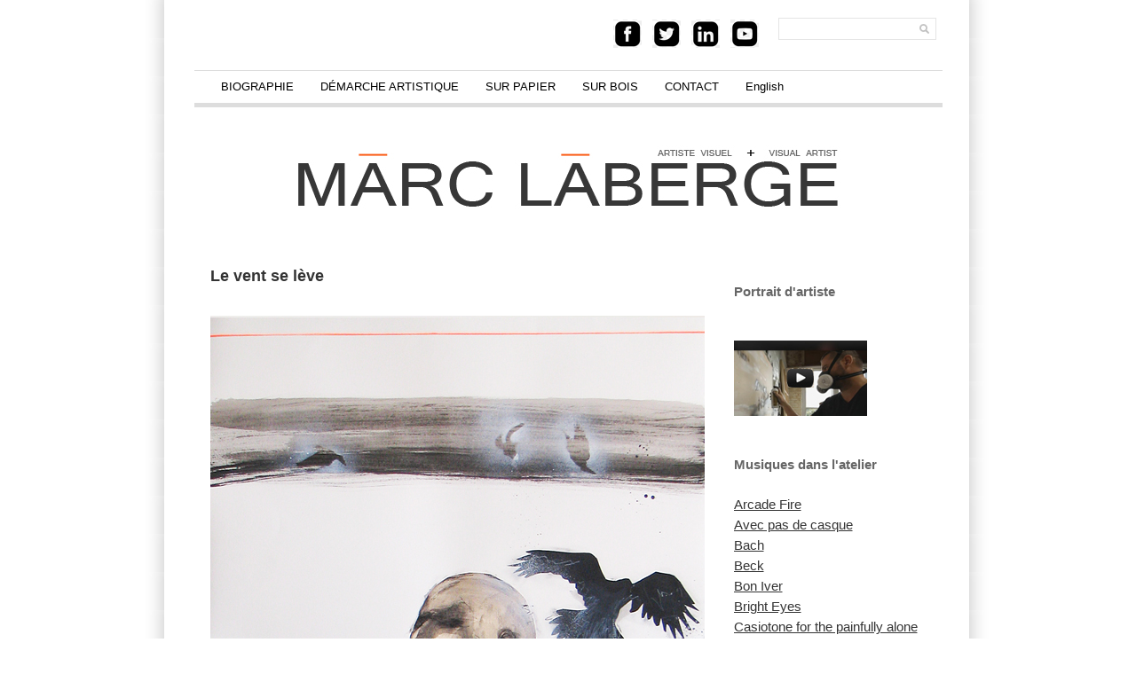

--- FILE ---
content_type: text/html; charset=UTF-8
request_url: https://marclaberge.ca/le-vent-se-leve/
body_size: 33226
content:
<!DOCTYPE html><html><head><meta
http-equiv="Content-Type" content="text/html; charset=utf-8" /><meta
name="google-site-verification" content="8PRxpJlCws7w6jAyfr4N9BXpUCpJijTSoQEqylcPgb4" /><meta
name="msvalidate.01" content="7A0C238BB6D6D43F977BD15D846A9B9B" /><meta
name="p:domain_verify" content="f002bfbc50a138ada97b206b9d69e1e3"/> <script type="text/javascript">var switchTo5x=!0</script> <script type="text/javascript">stLight.options({publisher:"b836c884-e0c3-4a7f-969b-f198473a90e8"})</script> <link
rel="icon" type="../image/gif" href="https://marclaberge.ca/favicon.gif" /><link
rel="shortcut icon" href="https://marclaberge.ca/favicon.ico" /><meta
name="robots" content="index, follow" /><meta
name="author" content="Marc Laberge peintre contemporain qu&eacute;b&eacute;cois Canadian painter" /><meta
name="designer" content="Marc Laberge artiste peintre qu&eacute;b&eacute;cois. Marc Laberge Canadian painter artist" /><meta
name="copyright" content="Marc Laberge 2018" /><meta
name="msnbot" content="NOODP" /><meta
name="googlebot" content="NOODP" /><meta
name="robots" content="NOODP" /><link
rel="stylesheet" href="https://marclaberge.ca/wp-content/themes/uniquethemeresponsive-child/style.css" type="text/css" media="screen" title="no title" charset="utf-8"/><meta
name="viewport" content="width=device-width, initial-scale=1, maximum-scale=1" /><!--[if lt IE 9]> <script src="https://css3-mediaqueries-js.googlecode.com/svn/trunk/css3-mediaqueries.js"></script> <![endif]--> <script src="https://ajax.googleapis.com/ajax/libs/jquery/3.3.1/jquery.min.js"></script> <meta
name='robots' content='index, follow, max-image-preview:large, max-snippet:-1, max-video-preview:-1' /><style>img:is([sizes="auto" i],[sizes^="auto," i]){contain-intrinsic-size:3000px 1500px}</style><link
rel="alternate" hreflang="fr" href="https://marclaberge.ca/le-vent-se-leve/" /><link
rel="alternate" hreflang="en" href="https://marclaberge.ca/en/the-wind-rises/" /><link
rel="alternate" hreflang="x-default" href="https://marclaberge.ca/le-vent-se-leve/" /><title>Marc Laberge - Le vent se lève - Dessin et collage - Québec, Canada</title><meta
name="description" content="Le vent se lève | Dessin de l&#039;artiste peintre contemporain québécois MARC LABERGE | Médiums mixtes sur papier - encre de chine, fusain, aérosols, acrylique et collage | Montréal, Québec, Canada" /><link
rel="canonical" href="https://marclaberge.ca/le-vent-se-leve/" /><meta
property="og:locale" content="fr_FR" /><meta
property="og:type" content="article" /><meta
property="og:title" content="Marc Laberge - Le vent se lève - Dessin et collage - Québec, Canada" /><meta
property="og:description" content="Le vent se lève | Dessin de l&#039;artiste peintre contemporain québécois MARC LABERGE | Médiums mixtes sur papier - encre de chine, fusain, aérosols, acrylique et collage | Montréal, Québec, Canada" /><meta
property="og:url" content="https://marclaberge.ca/le-vent-se-leve/" /><meta
property="og:site_name" content="Marc Laberge | Artiste peintre contemporain" /><meta
property="article:published_time" content="2013-04-30T11:40:49+00:00" /><meta
property="article:modified_time" content="2022-06-30T17:51:56+00:00" /><meta
property="og:image" content="https://marclaberge.ca/wp-content/uploads/2013/04/marc_laberge_0413C_web_cropped.jpg" /><meta
property="og:image:width" content="557" /><meta
property="og:image:height" content="265" /><meta
property="og:image:type" content="image/jpeg" /><meta
name="author" content="Marc Laberge" /><meta
name="twitter:card" content="summary_large_image" /><meta
name="twitter:creator" content="@MarcLabergeArts" /><meta
name="twitter:site" content="@MarcLabergeArts" /><meta
name="twitter:label1" content="Écrit par" /><meta
name="twitter:data1" content="Marc Laberge" /> <script type="application/ld+json" class="yoast-schema-graph">{"@context":"https://schema.org","@graph":[{"@type":"Article","@id":"https://marclaberge.ca/le-vent-se-leve/#article","isPartOf":{"@id":"https://marclaberge.ca/le-vent-se-leve/"},"author":{"name":"Marc Laberge","@id":"https://marclaberge.ca/#/schema/person/4cf83d335c1e8654a906232273606a37"},"headline":"Le vent se lève","datePublished":"2013-04-30T11:40:49+00:00","dateModified":"2022-06-30T17:51:56+00:00","mainEntityOfPage":{"@id":"https://marclaberge.ca/le-vent-se-leve/"},"wordCount":21,"commentCount":0,"publisher":{"@id":"https://marclaberge.ca/#/schema/person/4cf83d335c1e8654a906232273606a37"},"image":{"@id":"https://marclaberge.ca/le-vent-se-leve/#primaryimage"},"thumbnailUrl":"https://marclaberge.ca/wp-content/uploads/2013/04/marc_laberge_0413C_web_cropped.jpg","keywords":["artiste peintre","canadian painter","dessin","drawing","le vent se lève","Marc Laberge","painter","painting","peintre québécois. peintre canadien","quebec painter"],"articleSection":["Marc Laberge - Dessins sur papier"],"inLanguage":"fr-FR","potentialAction":[{"@type":"CommentAction","name":"Comment","target":["https://marclaberge.ca/le-vent-se-leve/#respond"]}]},{"@type":"WebPage","@id":"https://marclaberge.ca/le-vent-se-leve/","url":"https://marclaberge.ca/le-vent-se-leve/","name":"Marc Laberge - Le vent se lève - Dessin et collage - Québec, Canada","isPartOf":{"@id":"https://marclaberge.ca/#website"},"primaryImageOfPage":{"@id":"https://marclaberge.ca/le-vent-se-leve/#primaryimage"},"image":{"@id":"https://marclaberge.ca/le-vent-se-leve/#primaryimage"},"thumbnailUrl":"https://marclaberge.ca/wp-content/uploads/2013/04/marc_laberge_0413C_web_cropped.jpg","datePublished":"2013-04-30T11:40:49+00:00","dateModified":"2022-06-30T17:51:56+00:00","description":"Le vent se lève | Dessin de l'artiste peintre contemporain québécois MARC LABERGE | Médiums mixtes sur papier - encre de chine, fusain, aérosols, acrylique et collage | Montréal, Québec, Canada","inLanguage":"fr-FR","potentialAction":[{"@type":"ReadAction","target":["https://marclaberge.ca/le-vent-se-leve/"]}]},{"@type":"ImageObject","inLanguage":"fr-FR","@id":"https://marclaberge.ca/le-vent-se-leve/#primaryimage","url":"https://marclaberge.ca/wp-content/uploads/2013/04/marc_laberge_0413C_web_cropped.jpg","contentUrl":"https://marclaberge.ca/wp-content/uploads/2013/04/marc_laberge_0413C_web_cropped.jpg","width":557,"height":265},{"@type":"WebSite","@id":"https://marclaberge.ca/#website","url":"https://marclaberge.ca/","name":"Marc Laberge | Artiste peintre contemporain","description":"Peintre contemporain québécois - Contemporary Quebec painter, Canada","publisher":{"@id":"https://marclaberge.ca/#/schema/person/4cf83d335c1e8654a906232273606a37"},"potentialAction":[{"@type":"SearchAction","target":{"@type":"EntryPoint","urlTemplate":"https://marclaberge.ca/?s={search_term_string}"},"query-input":{"@type":"PropertyValueSpecification","valueRequired":true,"valueName":"search_term_string"}}],"inLanguage":"fr-FR"},{"@type":["Person","Organization"],"@id":"https://marclaberge.ca/#/schema/person/4cf83d335c1e8654a906232273606a37","name":"Marc Laberge","image":{"@type":"ImageObject","inLanguage":"fr-FR","@id":"https://marclaberge.ca/#/schema/person/image/","url":"https://marclaberge.ca/wp-content/uploads/2018/01/marclaberge.jpg","contentUrl":"https://marclaberge.ca/wp-content/uploads/2018/01/marclaberge.jpg","width":960,"height":723,"caption":"Marc Laberge"},"logo":{"@id":"https://marclaberge.ca/#/schema/person/image/"}}]}</script> <style id='classic-theme-styles-inline-css' type='text/css'>
/*! This file is auto-generated */
.wp-block-button__link{color:#fff;background-color:#32373c;border-radius:9999px;box-shadow:none;text-decoration:none;padding:calc(.667em + 2px) calc(1.333em + 2px);font-size:1.125em}.wp-block-file__button{background:#32373c;color:#fff;text-decoration:none}</style><style id='global-styles-inline-css' type='text/css'>:root{--wp--preset--aspect-ratio--square:1;--wp--preset--aspect-ratio--4-3:4/3;--wp--preset--aspect-ratio--3-4:3/4;--wp--preset--aspect-ratio--3-2:3/2;--wp--preset--aspect-ratio--2-3:2/3;--wp--preset--aspect-ratio--16-9:16/9;--wp--preset--aspect-ratio--9-16:9/16;--wp--preset--color--black:#000000;--wp--preset--color--cyan-bluish-gray:#abb8c3;--wp--preset--color--white:#ffffff;--wp--preset--color--pale-pink:#f78da7;--wp--preset--color--vivid-red:#cf2e2e;--wp--preset--color--luminous-vivid-orange:#ff6900;--wp--preset--color--luminous-vivid-amber:#fcb900;--wp--preset--color--light-green-cyan:#7bdcb5;--wp--preset--color--vivid-green-cyan:#00d084;--wp--preset--color--pale-cyan-blue:#8ed1fc;--wp--preset--color--vivid-cyan-blue:#0693e3;--wp--preset--color--vivid-purple:#9b51e0;--wp--preset--gradient--vivid-cyan-blue-to-vivid-purple:linear-gradient(135deg,rgba(6,147,227,1) 0%,rgb(155,81,224) 100%);--wp--preset--gradient--light-green-cyan-to-vivid-green-cyan:linear-gradient(135deg,rgb(122,220,180) 0%,rgb(0,208,130) 100%);--wp--preset--gradient--luminous-vivid-amber-to-luminous-vivid-orange:linear-gradient(135deg,rgba(252,185,0,1) 0%,rgba(255,105,0,1) 100%);--wp--preset--gradient--luminous-vivid-orange-to-vivid-red:linear-gradient(135deg,rgba(255,105,0,1) 0%,rgb(207,46,46) 100%);--wp--preset--gradient--very-light-gray-to-cyan-bluish-gray:linear-gradient(135deg,rgb(238,238,238) 0%,rgb(169,184,195) 100%);--wp--preset--gradient--cool-to-warm-spectrum:linear-gradient(135deg,rgb(74,234,220) 0%,rgb(151,120,209) 20%,rgb(207,42,186) 40%,rgb(238,44,130) 60%,rgb(251,105,98) 80%,rgb(254,248,76) 100%);--wp--preset--gradient--blush-light-purple:linear-gradient(135deg,rgb(255,206,236) 0%,rgb(152,150,240) 100%);--wp--preset--gradient--blush-bordeaux:linear-gradient(135deg,rgb(254,205,165) 0%,rgb(254,45,45) 50%,rgb(107,0,62) 100%);--wp--preset--gradient--luminous-dusk:linear-gradient(135deg,rgb(255,203,112) 0%,rgb(199,81,192) 50%,rgb(65,88,208) 100%);--wp--preset--gradient--pale-ocean:linear-gradient(135deg,rgb(255,245,203) 0%,rgb(182,227,212) 50%,rgb(51,167,181) 100%);--wp--preset--gradient--electric-grass:linear-gradient(135deg,rgb(202,248,128) 0%,rgb(113,206,126) 100%);--wp--preset--gradient--midnight:linear-gradient(135deg,rgb(2,3,129) 0%,rgb(40,116,252) 100%);--wp--preset--font-size--small:13px;--wp--preset--font-size--medium:20px;--wp--preset--font-size--large:36px;--wp--preset--font-size--x-large:42px;--wp--preset--spacing--20:0.44rem;--wp--preset--spacing--30:0.67rem;--wp--preset--spacing--40:1rem;--wp--preset--spacing--50:1.5rem;--wp--preset--spacing--60:2.25rem;--wp--preset--spacing--70:3.38rem;--wp--preset--spacing--80:5.06rem;--wp--preset--shadow--natural:6px 6px 9px rgba(0, 0, 0, 0.2);--wp--preset--shadow--deep:12px 12px 50px rgba(0, 0, 0, 0.4);--wp--preset--shadow--sharp:6px 6px 0px rgba(0, 0, 0, 0.2);--wp--preset--shadow--outlined:6px 6px 0px -3px rgba(255, 255, 255, 1), 6px 6px rgba(0, 0, 0, 1);--wp--preset--shadow--crisp:6px 6px 0px rgba(0, 0, 0, 1)}:where(.is-layout-flex){gap:.5em}:where(.is-layout-grid){gap:.5em}body .is-layout-flex{display:flex}.is-layout-flex{flex-wrap:wrap;align-items:center}.is-layout-flex>:is(*,div){margin:0}body .is-layout-grid{display:grid}.is-layout-grid>:is(*,div){margin:0}:where(.wp-block-columns.is-layout-flex){gap:2em}:where(.wp-block-columns.is-layout-grid){gap:2em}:where(.wp-block-post-template.is-layout-flex){gap:1.25em}:where(.wp-block-post-template.is-layout-grid){gap:1.25em}.has-black-color{color:var(--wp--preset--color--black)!important}.has-cyan-bluish-gray-color{color:var(--wp--preset--color--cyan-bluish-gray)!important}.has-white-color{color:var(--wp--preset--color--white)!important}.has-pale-pink-color{color:var(--wp--preset--color--pale-pink)!important}.has-vivid-red-color{color:var(--wp--preset--color--vivid-red)!important}.has-luminous-vivid-orange-color{color:var(--wp--preset--color--luminous-vivid-orange)!important}.has-luminous-vivid-amber-color{color:var(--wp--preset--color--luminous-vivid-amber)!important}.has-light-green-cyan-color{color:var(--wp--preset--color--light-green-cyan)!important}.has-vivid-green-cyan-color{color:var(--wp--preset--color--vivid-green-cyan)!important}.has-pale-cyan-blue-color{color:var(--wp--preset--color--pale-cyan-blue)!important}.has-vivid-cyan-blue-color{color:var(--wp--preset--color--vivid-cyan-blue)!important}.has-vivid-purple-color{color:var(--wp--preset--color--vivid-purple)!important}.has-black-background-color{background-color:var(--wp--preset--color--black)!important}.has-cyan-bluish-gray-background-color{background-color:var(--wp--preset--color--cyan-bluish-gray)!important}.has-white-background-color{background-color:var(--wp--preset--color--white)!important}.has-pale-pink-background-color{background-color:var(--wp--preset--color--pale-pink)!important}.has-vivid-red-background-color{background-color:var(--wp--preset--color--vivid-red)!important}.has-luminous-vivid-orange-background-color{background-color:var(--wp--preset--color--luminous-vivid-orange)!important}.has-luminous-vivid-amber-background-color{background-color:var(--wp--preset--color--luminous-vivid-amber)!important}.has-light-green-cyan-background-color{background-color:var(--wp--preset--color--light-green-cyan)!important}.has-vivid-green-cyan-background-color{background-color:var(--wp--preset--color--vivid-green-cyan)!important}.has-pale-cyan-blue-background-color{background-color:var(--wp--preset--color--pale-cyan-blue)!important}.has-vivid-cyan-blue-background-color{background-color:var(--wp--preset--color--vivid-cyan-blue)!important}.has-vivid-purple-background-color{background-color:var(--wp--preset--color--vivid-purple)!important}.has-black-border-color{border-color:var(--wp--preset--color--black)!important}.has-cyan-bluish-gray-border-color{border-color:var(--wp--preset--color--cyan-bluish-gray)!important}.has-white-border-color{border-color:var(--wp--preset--color--white)!important}.has-pale-pink-border-color{border-color:var(--wp--preset--color--pale-pink)!important}.has-vivid-red-border-color{border-color:var(--wp--preset--color--vivid-red)!important}.has-luminous-vivid-orange-border-color{border-color:var(--wp--preset--color--luminous-vivid-orange)!important}.has-luminous-vivid-amber-border-color{border-color:var(--wp--preset--color--luminous-vivid-amber)!important}.has-light-green-cyan-border-color{border-color:var(--wp--preset--color--light-green-cyan)!important}.has-vivid-green-cyan-border-color{border-color:var(--wp--preset--color--vivid-green-cyan)!important}.has-pale-cyan-blue-border-color{border-color:var(--wp--preset--color--pale-cyan-blue)!important}.has-vivid-cyan-blue-border-color{border-color:var(--wp--preset--color--vivid-cyan-blue)!important}.has-vivid-purple-border-color{border-color:var(--wp--preset--color--vivid-purple)!important}.has-vivid-cyan-blue-to-vivid-purple-gradient-background{background:var(--wp--preset--gradient--vivid-cyan-blue-to-vivid-purple)!important}.has-light-green-cyan-to-vivid-green-cyan-gradient-background{background:var(--wp--preset--gradient--light-green-cyan-to-vivid-green-cyan)!important}.has-luminous-vivid-amber-to-luminous-vivid-orange-gradient-background{background:var(--wp--preset--gradient--luminous-vivid-amber-to-luminous-vivid-orange)!important}.has-luminous-vivid-orange-to-vivid-red-gradient-background{background:var(--wp--preset--gradient--luminous-vivid-orange-to-vivid-red)!important}.has-very-light-gray-to-cyan-bluish-gray-gradient-background{background:var(--wp--preset--gradient--very-light-gray-to-cyan-bluish-gray)!important}.has-cool-to-warm-spectrum-gradient-background{background:var(--wp--preset--gradient--cool-to-warm-spectrum)!important}.has-blush-light-purple-gradient-background{background:var(--wp--preset--gradient--blush-light-purple)!important}.has-blush-bordeaux-gradient-background{background:var(--wp--preset--gradient--blush-bordeaux)!important}.has-luminous-dusk-gradient-background{background:var(--wp--preset--gradient--luminous-dusk)!important}.has-pale-ocean-gradient-background{background:var(--wp--preset--gradient--pale-ocean)!important}.has-electric-grass-gradient-background{background:var(--wp--preset--gradient--electric-grass)!important}.has-midnight-gradient-background{background:var(--wp--preset--gradient--midnight)!important}.has-small-font-size{font-size:var(--wp--preset--font-size--small)!important}.has-medium-font-size{font-size:var(--wp--preset--font-size--medium)!important}.has-large-font-size{font-size:var(--wp--preset--font-size--large)!important}.has-x-large-font-size{font-size:var(--wp--preset--font-size--x-large)!important}:where(.wp-block-post-template.is-layout-flex){gap:1.25em}:where(.wp-block-post-template.is-layout-grid){gap:1.25em}:where(.wp-block-columns.is-layout-flex){gap:2em}:where(.wp-block-columns.is-layout-grid){gap:2em}:root :where(.wp-block-pullquote){font-size:1.5em;line-height:1.6}</style><link
rel='stylesheet' id='wpo_min-header-0-css' href='https://marclaberge.ca/wp-content/cache/wpo-minify/1751470759/assets/wpo-minify-header-20b03866.min.css' type='text/css' media='all' /> <script type="text/javascript" src="https://marclaberge.ca/wp-content/cache/wpo-minify/1751470759/assets/wpo-minify-header-89321670.min.js" id="wpo_min-header-0-js"></script> <script type="text/javascript" id="wpo_min-header-1-js-extra">var wpml_cookies={"wp-wpml_current_language":{"value":"fr","expires":1,"path":"\/"}};var wpml_cookies={"wp-wpml_current_language":{"value":"fr","expires":1,"path":"\/"}}</script> <script type="text/javascript" src="https://marclaberge.ca/wp-content/cache/wpo-minify/1751470759/assets/wpo-minify-header-51d5066c.min.js" id="wpo_min-header-1-js" defer="defer" data-wp-strategy="defer"></script> <script type="text/javascript" id="wpo_min-header-2-js-extra">var easy_video_player={"plyr_iconUrl":"https:\/\/marclaberge.ca\/wp-content\/plugins\/easy-video-player\/lib\/plyr.svg","plyr_blankVideo":"https:\/\/marclaberge.ca\/wp-content\/plugins\/easy-video-player\/lib\/blank.mp4"}</script> <script type="text/javascript" src="https://marclaberge.ca/wp-content/cache/wpo-minify/1751470759/assets/wpo-minify-header-32e704db.min.js" id="wpo_min-header-2-js"></script> <link
rel="https://api.w.org/" href="https://marclaberge.ca/wp-json/" /><link
rel="alternate" title="JSON" type="application/json" href="https://marclaberge.ca/wp-json/wp/v2/posts/611" /><link
rel="EditURI" type="application/rsd+xml" title="RSD" href="https://marclaberge.ca/xmlrpc.php?rsd" /><meta
name="generator" content="WordPress 6.8.1" /><link
rel='shortlink' href='https://marclaberge.ca/?p=611' /><link
rel="alternate" title="oEmbed (JSON)" type="application/json+oembed" href="https://marclaberge.ca/wp-json/oembed/1.0/embed?url=https%3A%2F%2Fmarclaberge.ca%2Fle-vent-se-leve%2F" /><link
rel="alternate" title="oEmbed (XML)" type="text/xml+oembed" href="https://marclaberge.ca/wp-json/oembed/1.0/embed?url=https%3A%2F%2Fmarclaberge.ca%2Fle-vent-se-leve%2F&#038;format=xml" /><meta
name="generator" content="WPML ver:4.7.6 stt:1,4;" /> <script async src="https://www.googletagmanager.com/gtag/js?id=G-QQVLXQLCRY"></script> <script>window.dataLayer=window.dataLayer||[];function gtag(){dataLayer.push(arguments)}
gtag('js',new Date());gtag('config','G-QQVLXQLCRY')</script> <style type="text/css" id="wp-custom-css">.home_post_cont{margin-top:20px}</style> <script type="text/javascript">var intervalID;function slideSwitch(){var $active=$('#slideshow a.active');if($active.length==0)$active=$('#slideshow a:last');var $next=$active.next().length?$active.next():$('#slideshow a:first');$active.addClass('last-active');$next.css({opacity:0.0}).addClass('active').animate({opacity:1.0},1000,function(){$active.removeClass('active last-active')});clearInterval(intervalID);intervalID=setInterval("slideSwitch()",5000)}
function slideSwitch_prev(){var $active=$('#slideshow a.active');if($active.length==0)$active=$('#slideshow a:first');var $next=$active.prev().length?$active.prev():$('#slideshow a:last');$active.addClass('last-active');$next.css({opacity:0.0}).addClass('active').animate({opacity:1.0},1000,function(){$active.removeClass('active last-active')});clearInterval(intervalID);intervalID=setInterval("slideSwitch()",5000)}
$(function(){intervalID=setInterval("slideSwitch()",5000)})</script> </head><body><div
id="main_container"><div
class="header_top"><div
class="header_search_cont"><form
method="get" id="searchform" action="https://marclaberge.ca/"><input
type="text" name="s" id="s" /><input
type="image" src="https://marclaberge.ca/wp-content/themes/uniquethemeresponsive-child/images/search-icon.png" class="search_icon" border="0" alt="Submit Form" /></form></div><ul
class="social_list"><li><a
href="https://www.facebook.com/MarcLaberge.Arts"><img
src="https://marclaberge.ca/wp-content/themes/uniquethemeresponsive-child/images/facebook-icon.png" alt="Marc Laberge Facebook"/></a></li><li><a
href="https://twitter.com/MarcLabergeArts"><img
src="https://marclaberge.ca/wp-content/themes/uniquethemeresponsive-child/images/twitter-icon.png" alt="Marc Laberge Twitter"/></a></li><li><a
href="https://www.linkedin.com/in/marclabergeweb/"><img
src="https://marclaberge.ca/wp-content/themes/uniquethemeresponsive-child/images/linkedin-icon.png" alt="Marc Laberge Linkedin"/></a></li><li><a
href="https://www.youtube.com/user/MarcLabergeArts"><img
src="https://marclaberge.ca/wp-content/themes/uniquethemeresponsive-child/images/youtube-icon.png" alt="Marc Laberge Youtube"/></a></li></ul><div
class="clear"></div></div><div
id="menu_container"><nav><ul
id="menu-principal" class="menu"><li
id="menu-item-32" class="menu-item menu-item-type-post_type menu-item-object-page menu-item-home menu-item-32"><a
href="https://marclaberge.ca/" title="Marc Laberge biographie">BIOGRAPHIE</a></li><li
id="menu-item-31" class="menu-item menu-item-type-post_type menu-item-object-page menu-item-31"><a
href="https://marclaberge.ca/demarche/" title="Marc Laberge démarche artistique">DÉMARCHE ARTISTIQUE</a></li><li
id="menu-item-25" class="menu-item menu-item-type-taxonomy menu-item-object-category current-post-ancestor current-menu-parent current-post-parent menu-item-25"><a
href="https://marclaberge.ca/categories/dessins-sur-papier/" title="Marc Laberge dessins">SUR PAPIER</a></li><li
id="menu-item-26" class="menu-item menu-item-type-taxonomy menu-item-object-category menu-item-26"><a
href="https://marclaberge.ca/categories/peintures-sur-bois/" title="Marc Laberge peintures sur bois">SUR BOIS</a></li><li
id="menu-item-24" class="menu-item menu-item-type-post_type menu-item-object-page current-post-parent menu-item-24"><a
href="https://marclaberge.ca/contact/" title="Marc Laberge contact et coordonnées">CONTACT</a></li><li
id="menu-item-wpml-ls-4-en" class="menu-item wpml-ls-slot-4 wpml-ls-item wpml-ls-item-en wpml-ls-menu-item wpml-ls-first-item wpml-ls-last-item menu-item-type-wpml_ls_menu_item menu-item-object-wpml_ls_menu_item menu-item-wpml-ls-4-en"><a
href="https://marclaberge.ca/en/the-wind-rises/" title="Passer à English"><span
class="wpml-ls-native" lang="en">English</span></a></li></ul></nav><nav><ul
id="menu-principal-1" class="cat_list"><li
class="menu-item menu-item-type-post_type menu-item-object-page menu-item-home menu-item-32"><a
href="https://marclaberge.ca/" title="Marc Laberge biographie">BIOGRAPHIE</a></li><li
class="menu-item menu-item-type-post_type menu-item-object-page menu-item-31"><a
href="https://marclaberge.ca/demarche/" title="Marc Laberge démarche artistique">DÉMARCHE ARTISTIQUE</a></li><li
class="menu-item menu-item-type-taxonomy menu-item-object-category current-post-ancestor current-menu-parent current-post-parent menu-item-25"><a
href="https://marclaberge.ca/categories/dessins-sur-papier/" title="Marc Laberge dessins">SUR PAPIER</a></li><li
class="menu-item menu-item-type-taxonomy menu-item-object-category menu-item-26"><a
href="https://marclaberge.ca/categories/peintures-sur-bois/" title="Marc Laberge peintures sur bois">SUR BOIS</a></li><li
class="menu-item menu-item-type-post_type menu-item-object-page current-post-parent menu-item-24"><a
href="https://marclaberge.ca/contact/" title="Marc Laberge contact et coordonnées">CONTACT</a></li><li
class="menu-item wpml-ls-slot-4 wpml-ls-item wpml-ls-item-en wpml-ls-menu-item wpml-ls-first-item wpml-ls-last-item menu-item-type-wpml_ls_menu_item menu-item-object-wpml_ls_menu_item menu-item-wpml-ls-4-en"><a
href="https://marclaberge.ca/en/the-wind-rises/" title="Passer à English"><span
class="wpml-ls-native" lang="en">English</span></a></li></ul></nav><div
class="clear"></div></div><div
class="logo_cont"><div
align="center">
<a
href="https://marclaberge.ca"><img
src="https://www.marclaberge.ca/wp-content/themes/uniquethemeresponsive/images/logo.jpg" class="logo" alt="Marc Laberge - peintre qu&eacute;b&eacute;cois canadien canadian painter" /></a></div></div><div
id="content"><div
id="single_left"><h1><strong>Le vent se lève</strong></h1><div
class="single_content"><p><a
href="https://marclaberge.ca/wp-content/uploads/2013/04/marc_laberge_0413C_web.jpg"><img
fetchpriority="high" decoding="async" class="alignnone size-full wp-image-615" alt="Le vent se lève" src="https://marclaberge.ca/wp-content/uploads/2013/04/marc_laberge_0413C_web.jpg" width="557" height="742" srcset="https://marclaberge.ca/wp-content/uploads/2013/04/marc_laberge_0413C_web.jpg 557w, https://marclaberge.ca/wp-content/uploads/2013/04/marc_laberge_0413C_web-225x300.jpg 225w" sizes="(max-width: 557px) 100vw, 557px" /></a></p><p>30X22&Prime;<br
/>
Médiums mixtes sur papier<br
/>
(encre de Chine, acrylique,  aérosol, conté, fusain et collage)</p></div><br
/><br
/><p
class="nocomments">Les commentaires sont fermés.</p><div
class="clear"></div></div><div
id="sidebar"><div
class="side_box"><h4 class="wp-block-heading">Portrait d'artiste</h4></div><div
class="side_box"><figure
class="wp-block-image"><a
href="http://youtu.be/8QTCc5ICdkM" target="_blank"><img
decoding="async" src="https://marclaberge.ca/wp-content/uploads/2013/02/vid2.jpg" alt=""/></a></figure></div><div
class="side_box"><p></p></div><div
class="side_box"><h4 class="wp-block-heading">Musiques dans l'atelier</h4></div><div
class="side_box"><ul
class="wp-block-list" id="widget_ul"><li><a
href="http://www.arcadefire.com/">Arcade Fire</a></li><li><a
href="http://www.avecpasdecasque.com/" target="_blank">Avec pas de casque</a></li><li><a
href="http://fr.wikipedia.org/wiki/Suites_pour_violoncelle_seul_%28Bach%29#Les_suites" target="_blank">Bach</a></li><li><a
href="http://www.beck.com/" target="_blank">Beck</a></li><li><a
href="http://boniver.org/" target="_blank">Bon Iver</a></li><li><a
href="http://www.epitonic.com/artists/brighteyes.html" target="_blank">Bright Eyes</a></li><li><a
href="http://www.cftpa.org/home.htm/" target="_blank">Casiotone for the painfully alone</a></li><li><a
href="http://www.af.lu.se/~fogwall/satie.html" target="_blank">Eric Satie</a></li><li><a
href="http://www.listentofeist.com/SITE/main.asp" target="_blank">Feist</a></li><li><a
href="http://www.roiponpon.com/" target="_blank">Jean Leloup</a></li><li><a
href="http://www.johnfrusciante.com/" target="_blank">John Frusciante</a></li><li><a
href="http://www.johnnycash.com/" target="_blank">Johnny Cash</a></li><li><a
href="http://www.leonardcohen.com/" target="_blank">Leonard Cohen</a></li><li><a
href="http://badasme.com/">Tom Waits</a></li></ul></div><div
class="side_box"></div><div
class="side_box"></div><div
class="side_box"><p></p></div><div
class="side_box"></div><div
class="side_box"></div></div><div
style="display: none;">
Marc Laberge est n&eacute; le 20 octobre 1971 &agrave; Qu&eacute;bec. Il a &eacute;tudi&eacute; les Arts visuels &agrave; l'<em>Universit&eacute; d'Ottawa</em> et le multim&eacute;dia &agrave; l'<em>Institut de cr&eacute;ation et de recherche en infographie</em> (ICARI) &agrave; Montr&eacute;al. Il a notamment expos&eacute; &agrave; Qu&eacute;bec, Montr&eacute;al et New York et vit maintenant &agrave; Montr&eacute;al.<p>&nbsp;</p><h2>Marc Laberge artiste peintre contemporain - Montréal, Québec, Canada</h2><ul
style="list-style-type: circle;"><li>2012 - Galerie 203, Montr&eacute;al
Exposition solo - Transeo / du 15 novembre au 6 d&eacute;cembre 2012</li><li>2012 - Galerie 203, Montr&eacute;al
Exposition collective</li><li>2012 - Agora Gallery, New York
Exposition collective - Portal of perception</li><li>2010 - Galerie le 1040, Montr&eacute;al
Exposition solo - Fragmentation</li><li>2005-2006 - Galerie Tela, Qu&eacute;bec
Exposition collective</li></ul><p>&nbsp;</p><h3>Contemporary Canadian painter Marc Laberge</h3><ul
style="list-style-type: circle;"><li>2012 - Galerie 203, Montr&eacute;al</li><li>2012 - Agora Gallery, New York</li><li>2005-2006 - Galerie Tela, Qu&eacute;bec</li></ul><p>&nbsp;</p><h4>Marc Laberge dessins et tableaux sur bois</h4><ul
style="list-style-type: circle;"><li>2013 - Reproduction sur foulards pour M0851 (Collection printemps 2013)</li><li>2005 - &eacute;v&eacute;nement <em>Folk the World</em>, Montr&eacute;al
Exposition collective et concerts de musique folk</li><li>2003 - "Les masques" a &eacute;t&eacute; utilis&eacute;e dans une scène de la t&eacute;l&eacute;s&eacute;rie <em>La vie la vie</em></li></ul><h5>encre de chine, aérosols, fusain, acrylique et collage</h5><a
href="https://marclaberge.ca">Marc Laberge</a>
<a
href="https://www.facebook.com/MarcLaberge.Arts">Marc Laberge sur Facebook</a>
<a
href="https://twitter.com/MarcLabergeArts">Marc Laberge sur Twitter</a>
<a
href="https://www.linkedin.com/in/marclabergearts/">Marc Laberge sur Linkedin</a>
<a
href="https://www.behance.net/MarcLaberge">Marc Laberge sur Behance</a><a
href="https://www.youtube.com/user/MarcLabergeArts">Marc Laberge sur Youtube</a>Marc Laberge est un artiste peintre abstrait vivant &agrave; Montr&eacute;al. peintre qu&eacute;b&eacute;cois, peintre qu&eacute;b&eacute;cois, peintre abstrait qu&eacute;b&eacute;cois, peintre canadien, canadian painter, quebec painter, montreal painter, peintre abstrait canadien, peintre du Qu&eacute;bec, peintre du canada, marc laberge peintre montr&eacute;alais, marc laberge, laberge, Exposition &agrave; Montr&eacute;al, Montreal Exhibition, Galerie 203, Art gallery, Galerie d'art, Art Contemporain, Artiste contemporain</div><div
class="clear"></div></div><div
id="footer"><div
class="footer_box"><h3>Articles récents</h3><ul><li>
<a
href="https://marclaberge.ca/enracinement-lent/"><strong>Enracinement lent</strong></a></li><li>
<a
href="https://marclaberge.ca/reflexion/"><strong>R&eacute;flexion</strong></a></li><li>
<a
href="https://marclaberge.ca/le-guide/"><strong>Le guide</strong></a></li></ul></div><div
class="footer_box footer_box_last"><div
class="textwidget"></div></div><div
class="clear"></div></div><div
class="footer_copyright">
<span
id="langswitcher"><a
href="https://marclaberge.ca" target="_self" style="font-size:11px; margin-right:0px;">|FR|</a> <a
href="https://marclaberge.ca/en/" target="_self" style="font-size:11px;margin-right:0px;">|EN|</a></span><br
/><br
/><div
style="color:#ffffff;width:85%;font-size=8px;height:10px;overflow:hidden;">D&eacute;marche artistique, biographie et portfolio du<h1 style="font-size:8px;">peintre qu&eacute;b&eacute;cois Marc Laberge</h1>, Artistic approach, biography and portfolio of the Canadian artist <em>Marc Laberge</em>. Montreal painter artist, Artiste peintre montr&eacute;alais. Canadian painter. Peintre contemporain. tableaux, dessins, peintures, encre de chine, a&eacute;rosol, acrylique, fusain, expositions. <strong>Laberge</strong> <strong>Marc</strong><h6>Marc Laberge - Artiste peintre contemporain - Québec, Canada</h6></div></div></div> <script type="speculationrules">
{"prefetch":[{"source":"document","where":{"and":[{"href_matches":"\/*"},{"not":{"href_matches":["\/wp-*.php","\/wp-admin\/*","\/wp-content\/uploads\/*","\/wp-content\/*","\/wp-content\/plugins\/*","\/wp-content\/themes\/uniquethemeresponsive-child\/*","\/wp-content\/themes\/uniquethemeresponsive\/*","\/*\\?(.+)"]}},{"not":{"selector_matches":"a[rel~=\"nofollow\"]"}},{"not":{"selector_matches":".no-prefetch, .no-prefetch a"}}]},"eagerness":"conservative"}]}
</script> <script type="text/javascript" src="https://marclaberge.ca/wp-content/cache/wpo-minify/1751470759/assets/wpo-minify-footer-711f0d0f.min.js" id="wpo_min-footer-0-js"></script> <script type="text/javascript" src="https://marclaberge.ca/wp-content/cache/wpo-minify/1751470759/assets/wpo-minify-footer-68a50738.min.js" id="wpo_min-footer-1-js"></script> <div
style="display:none; height"><p>Marc Laberge est un artiste peintre qu&eacute;b&eacute;cois contemporain ayant exposé à QUébec, Montréal et New York</p><p>L’approche picturale oscille entre le figuratif et l’abstraction. Des silhouettes légèrement fantomatiques sont mises en scène dans des lieux urbains et imaginaires. L’ensemble évoque l’esprit de transition, de voyage et de transformation.</p><p>Marc Laberge habite maintenant à Montréal, Québec, Canada</p><p>Tableaux, Dessins et peintures sur bois de l'artiste visuel Marc Laberge. Médiums mixtes : <strong>acrylique, encre de chine, fusain, a&eacute;rosols, collage et brûlures à la torche</strong></p><p>tableaux peinture sur bois brûlé, burn wood painting. Portraits et paysages</p></div></body></html>
<!-- Cached by WP-Optimize - https://getwpo.com - Last modified: 2026/01/21 3:24 am (UTC:-5) -->


--- FILE ---
content_type: text/css
request_url: https://marclaberge.ca/wp-content/themes/uniquethemeresponsive-child/style.css
body_size: 282
content:
/*
Theme Name: Unique Theme Responsive Child
Template: uniquethemeresponsive
Author: Child Theme Configurator
Version: 1.0.1443555891
Updated: 2015-09-29 14:44:51
*/

@charset "UTF-8";
h1, h2, h3, h4, h5, p {
    margin-top:15px;margin-bottom:15px;
}
img{margin-top:20px;margin-bottom:20px;}

.social_list li img{
margin-top:0px;margin-bottom:0px;
}
body{font-size:15px;line-height:20px;}